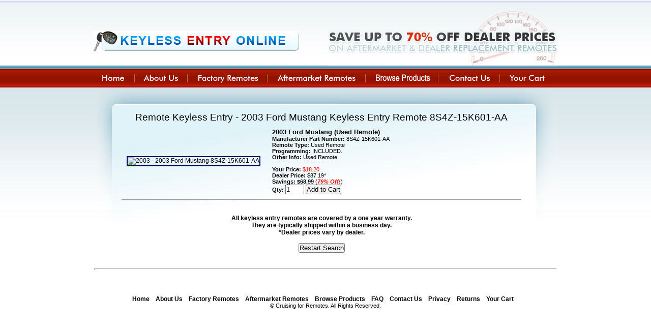

--- FILE ---
content_type: text/html; charset=UTF-8
request_url: https://keylessentryonline.com/keyless-entry-remotes/type/2003-ford-mustang/
body_size: 1762
content:
<!DOCTYPE html PUBLIC "-//W3C//DTD XHTML 1.0 Transitional//EN" "https://www.w3.org/TR/xhtml1/DTD/xhtml1-transitional.dtd">
<html xmlns="https://www.w3.org/1999/xhtml">
<head>
<meta http-equiv="Content-Type" content="text/html; charset=utf-8" />
<title>Remote Keyless Entry - 2003 Ford Mustang Keyless Entry Remote 8S4Z-15K601-AA </title>
<meta name="description" content="Get great prices on Remote Keyless Entry - 2003 Ford Mustang Keyless Entry Remote 8S4Z-15K601-AA  at Keyless Entry Online!" />
<link rel="stylesheet" type="text/css" href="https://www.keylessentryonline.com/Style.css" />
<link rel="stylesheet" href="//code.jquery.com/ui/1.11.4/themes/smoothness/jquery-ui.css">
<script src="//code.jquery.com/jquery-1.10.2.js"></script>
<script src="//code.jquery.com/ui/1.11.4/jquery-ui.js"></script>
<script type="text/javascript" src="https://www.keylessentryonline.com/JCode.js"></script>
<meta name="viewport" content="width=device-width, initial-scale=1">
</head>

<body onload="Start()">

<div class="container" id="container">

<div class="top" id="top">
<img src="https://www.keylessentryonline.com/Images/logo.jpg" class="logo" />
<img src="https://www.keylessentryonline.com/Images/header.jpg" class="header_img" />
<img src="https://www.keylessentryonline.com/Images/mmenu.png" id="mmenu" onclick="$('#mobilemenu').slideToggle('fast')" />
</div>

<div class="links" id="links">
<a href="https://www.keylessentryonline.com/index.php"><img src="https://www.keylessentryonline.com/Images/Home.jpg" border="0" onmouseover="Over('Home')" onmouseout="Out('Home')" id="Home" /></a><a href="https://www.keylessentryonline.com/About.php"><img src="https://www.keylessentryonline.com/Images/About.jpg" border="0" onmouseover="Over('About')" onmouseout="Out('About')" id="About" /></a><a href="https://www.keylessentryonline.com/Factory.php"><img src="https://www.keylessentryonline.com/Images/Factory.jpg" border="0" onmouseover="Over('Factory')" onmouseout="Out('Factory')" id="Factory" /></a><a href="https://www.keylessentryonline.com/Aftermarket.php"><img src="https://www.keylessentryonline.com/Images/Aftermarket.jpg" border="0" onmouseover="Over('Aftermarket')" onmouseout="Out('Aftermarket')" id="Aftermarket" /></a><a href="https://www.keylessentryonline.com/Browse.php"><img src="https://www.keylessentryonline.com/Images/Search.jpg" border="0" onmouseover="Over('Search')" onmouseout="Out('Search')" id="Search" /></a><a href="https://www.keylessentryonline.com/Contact.php"><img src="https://www.keylessentryonline.com/Images/Contact.jpg" border="0" onmouseover="Over('Contact')" onmouseout="Out('Contact')" id="Contact" /></a><a href="https://www.keylessentryonline.com/Cart.php"><img src="https://www.keylessentryonline.com/Images/Cart.jpg" border="0" onmouseover="Over('Cart')" onmouseout="Out('Cart')" id="Cart" /></a></div>

<div id="mobilemenu">
<a href="https://www.keylessentryonline.com/index.php">Home</a>
<a href="https://www.keylessentryonline.com/About.php">About</a>
<a href="https://www.keylessentryonline.com/Factory.php">Factory</a>
<a href="https://www.keylessentryonline.com/Aftermarket.php">Aftermarket</a>
<a href="https://www.keylessentryonline.com/Browse.php">Browse</a>
<a href="https://www.keylessentryonline.com/Contact.php">Contact</a>
<a href="https://www.keylessentryonline.com/Cart.php">Cart</a>
</div>

<div class="main">
<div class="content"><h2>Remote Keyless Entry - 2003 Ford Mustang Keyless Entry Remote 8S4Z-15K601-AA </h2>
<div class="product_image"><center><img src="https://www.keylessentryonline.com/Pics/Ford-2004-Focus-Remote.gif" alt="2003 - 2003 Ford Mustang  8S4Z-15K601-AA" title="2003 - 2003 Ford Mustang  8S4Z-15K601-AA" style="border:solid 2px #000066;" />
</center>
</div>
<div class="product_info"><b><u><big>2003 Ford Mustang  (Used Remote)</big></u></b><br />
<b>Manufacturer Part Number:</b> 8S4Z-15K601-AA<br /><b>Remote Type:</b> Used Remote<br /><b>Programming:</b> INCLUDED.<br /><b>Other Info:</b> Used Remote<br />
<br /><b>Your Price:</b> <font color="red">$18.20</font>
			<br /><b>Dealer Price:</b> $87.19*
			<br /><b>Savings:</b> <b>$68.99</b> (<b><i><font color="red">79% Off!</font></i></b>)
			<form method="post" action="https://www.keylessentryonline.com/Cart.php" target="_blank">
<input type="hidden" name="Product" value="3586" />
<b>Qty:</b> <input type="text" name="Qty" size="3" value="1" />
<input type="submit" value="Add to Cart" />
</form>
</div>
<br /><hr /><br />
<div><center>
<br /><b><span style="font-size:12px;">All keyless entry remotes are covered by a one year warranty.<br />They are typically shipped within a business day.<br />*Dealer prices vary by dealer.</span></b>
<br /><br /><form method="post" action="https://www.keylessentryonline.com/index.php">
<input type="hidden" name="Fail" value="1" />
<input type="hidden" name="Year" value="2003" />
<input type="hidden" name="Make" value="Ford" />
<input type="hidden" name="Model" value="Mustang" />
<input type="hidden" name="List" value="" />
<input type="hidden" name="FCCID" value="" />
<input type="hidden" name="PN" value="8S4Z-15K601-AA" />
<input type="hidden" name="Choice" value="" />
<input type="hidden" name="Keyword" value="" />
<input type="hidden" name="BBrand" value="" />
<input type="hidden" name="BModel" value="" />
<input type="hidden" name="Method" value="" />
<input type="submit" value="Restart Search" />
</form>
</center></div></div>
</td></tr></table>
<br /><br /><br /><br />
<hr style="height:1px;color:#ddeeff;" />
<div class="bottom" id="bottom">
<a href="index.php" class="bottom">Home</a>&nbsp;&nbsp;&nbsp;
<a href="About.php" class="bottom">About Us</a>&nbsp;&nbsp;&nbsp;
<a href="Factory.php" class="bottom">Factory Remotes</a>&nbsp;&nbsp;&nbsp;
<a href="Aftermarket.php" class="bottom">Aftermarket Remotes</a>&nbsp;&nbsp;&nbsp;
<a href="Search.php" class="bottom">Browse Products</a>&nbsp;&nbsp;&nbsp;
<a href="FAQ.php" class="bottom">FAQ</a>&nbsp;&nbsp;&nbsp;
<a href="Contact.php" class="bottom">Contact Us</a>&nbsp;&nbsp;&nbsp;
<a href="privacy.php" class="bottom">Privacy</a>&nbsp;&nbsp;&nbsp;
<a href="returns.php" class="bottom">Returns</a>&nbsp;&nbsp;&nbsp;
<a href="Cart.php" class="bottom">Your Cart</a>&nbsp;&nbsp;&nbsp;
<br />&copy; Cruising for Remotes. All Rights Reserved.
</div>

</div>

</div>

</body>
</html>
